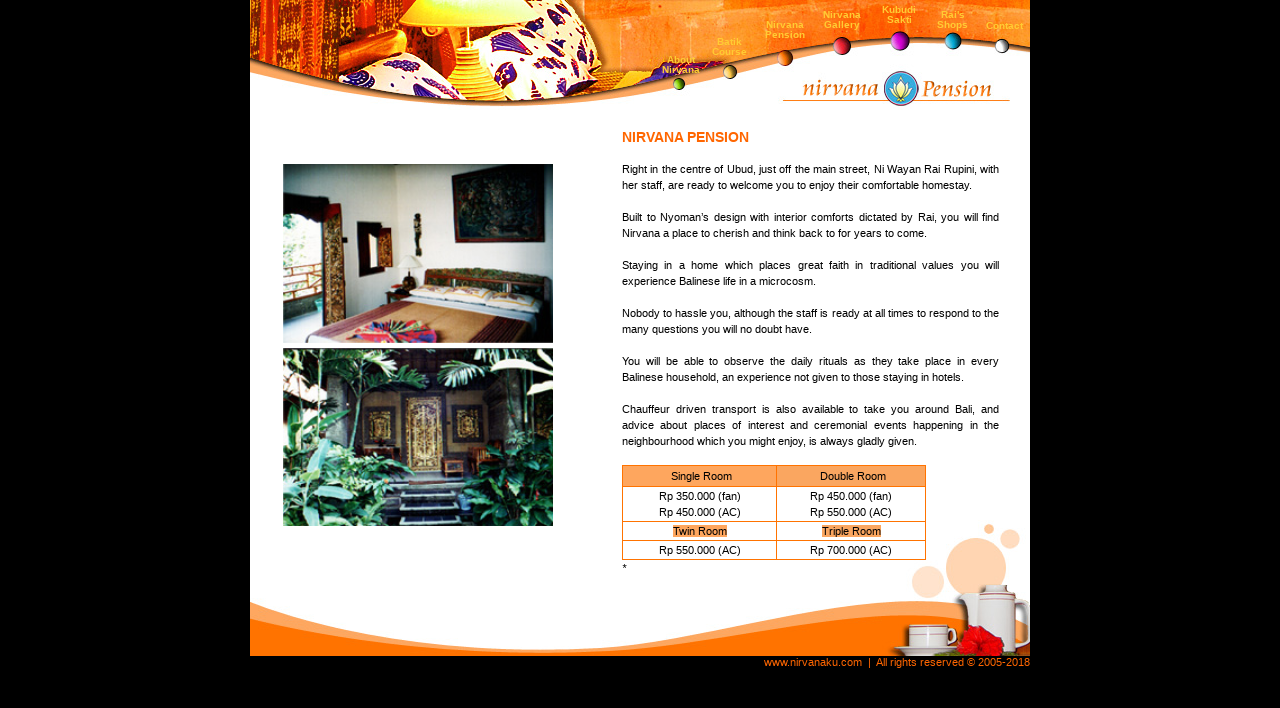

--- FILE ---
content_type: text/html
request_url: http://www.nirvanaku.com/pension.html
body_size: 2060
content:
<html>
<head><meta http-equiv="Content-Type" content="text/html; charset=windows-1252">
	<title></title>
	<meta content="Bali, Ubud, Pension, Gallery, Batik, Course, Silver, Accomodation, kubu, penginapan, perak" name="Keywords" /><meta content="NirvanaKu - Batik Course, Gallery, Pension, Accomodation. Jalan Gautama 10, Padangtegal Kaja, Ubud, Gianyar, Bali." name="Description" />
	<link href="http://www.nirvanaku.com/images/siCentiL.ico" rel="SHORTCUT ICON" />
	<link href="nirvanaku.css" rel="stylesheet" type="text/css" />
	<style type="text/css"><!--
.style1 {
	color: #FF6600;
	font-weight: bold;
	font-size: 14px;
	font-family: Arial, Helvetica, sans-serif;
}
-->
	</style>
</head>
<body bgcolor="#000000" leftmargin="0" marginheight="0" marginwidth="0" topmargin="0">
<table align="center" border="0" cellpadding="0" cellspacing="0" width="780">
	<tbody>
		<tr>
			<td width="336"><img alt="" border="0" height="110" src="images/pension_01.jpg" width="336" /></td>
			<td background="images/pension_02.jpg" height="110" valign="top" width="444">
			<table border="0" cellpadding="0" cellspacing="0" height="75" width="444">
				<tbody>
					<tr>
						<td rowspan="2" width="72"></td>
						<td height="31" width="45"></td>
						<td width="53"></td>
						<td class="menu3" rowspan="2" valign="top" width="57"><br />
						<br />
						<a class="menu3" href="pension.html">Nirvana Pension</a></td>
						<td class="menu3" rowspan="2" valign="top" width="58"><br />
						<a class="menu3" href="gallery.html">Nirvana Gallery</a></td>
						<td class="menu3" width="56"><a class="menu3" href="kubudisakti.html">Kubudi Sakti</a></td>
						<td class="menu3" width="51"><br />
						<a class="menu3" href="shop.html">Rai&#39;s<br />
						Shops</a></td>
						<td class="menu3" valign="bottom" width="52"><a class="menu3" href="contact.html">Contact</a></td>
					</tr>
					<tr>
						<td class="menu3" rowspan="2" valign="bottom"><a class="menu3" href="about.html">About Nirvana</a></td>
						<td class="menu3"><a class="menu3" href="batik.html">Batik<br />
						Course</a></td>
						<td class="menu3" width="56"></td>
						<td class="menu3" width="51"></td>
						<td class="menu3" valign="top" width="52"></td>
					</tr>
					<tr>
						<td></td>
						<td class="menu3"></td>
						<td class="menu3" valign="top"></td>
						<td class="menu3" valign="top"></td>
						<td class="menu3"></td>
						<td class="menu3"></td>
						<td class="menu3" valign="top"></td>
					</tr>
				</tbody>
			</table>
			</td>
		</tr>
		<tr>
			<td align="center" background="images/pension_12.jpg" bgcolor="#FFFFFF" height="350" style="background-repeat:no-repeat; background-position:bottom;" valign="top"><br />
			<br />
			<br />
			<img height="179" hspace="0" src="images/pension_05.jpg" vspace="0" width="270" /><br />
			<img height="178" hspace="5" src="images/pension_08.jpg" vspace="5" width="270" /><br />
			<br />
			<br />
			&nbsp;</td>
			<td background="images/pension_10.jpg" bgcolor="#FFFFFF" height="350" style="background-repeat:no-repeat; background-position:bottom;" valign="top">
			<table border="0" cellpadding="0" cellspacing="0" width="100%">
				<tbody>
					<tr>
						<td height="19" width="8%"></td>
						<td width="85%"></td>
						<td width="7%"></td>
					</tr>
					<tr>
						<td></td>
						<td class="teks"><span class="style1">NIRVANA PENSION</span><br />
						<br />
						Right in the centre of Ubud, just off the main street, Ni Wayan Rai Rupini, with her staff, are ready to welcome you to enjoy their comfortable homestay.<br />
						<br />
						Built to Nyoman&rsquo;s design with interior comforts dictated by Rai, you will find Nirvana a place to cherish and think back to for years to come.<br />
						<br />
						Staying in a home which places great faith in traditional values you will experience Balinese life in a microcosm.<br />
						<br />
						Nobody to hassle you, although the staff is ready at all times to respond to the many questions you will no doubt have.<br />
						<br />
						You will be able to observe the daily rituals as they take place in every Balinese household, an experience not given to those staying in hotels.<br />
						<br />
						Chauffeur driven transport is also available to take you around Bali, and advice about places of interest and ceremonial events happening in the neighbourhood which you might enjoy, is always gladly given.<br />
						&nbsp;
						<table bgcolor="#FF7300" border="0" cellpadding="1" cellspacing="1" class="teks" height="51" width="304">
							<tbody>
								<tr>
									<td align="center" bgcolor="#FEA65E" height="20" width="151">&nbsp;Single Room</td>
									<td align="center" bgcolor="#FAA660" width="146">&nbsp;Double Room</td>
								</tr>
								<tr>
									<td align="center" bgcolor="#FFFFFF">Rp 350.000 (fan)<br />
									Rp 450.000 (AC)</td>
									<td align="center" bgcolor="#FFFFFF">Rp 450.000 (fan)<br />
									Rp 550.000 (AC)</td>
								</tr>
								<tr>
									<td align="center" bgcolor="#FFFFFF"><span style="background-color: rgb(254, 166, 94);">Twin Room</span></td>
									<td align="center" bgcolor="#FFFFFF"><span style="background-color: rgb(250, 166, 96);">Triple Room</span></td>
								</tr>
								<tr>
									<td align="center" bgcolor="#FFFFFF">Rp 550.000 (AC)</td>
									<td align="center" bgcolor="#FFFFFF">Rp 700.000 (AC)</td>
								</tr>
							</tbody>
						</table>

						<div class="teks"><em>*&nbsp;</em>&nbsp;&nbsp;&nbsp;&nbsp;&nbsp;&nbsp;&nbsp;&nbsp;&nbsp;&nbsp;&nbsp;</div>
						<br />
						<br />
						<br />
						<br />
						&nbsp;</td>
						<td class="teks"></td>
					</tr>
				</tbody>
			</table>
			</td>
		</tr>
		<tr>
			<td align="right" class="footer" colspan="2" style="color:#FF6600;"><a href="http://www.nirvanaku.com" style="color:#FF6600; text-decoration:none;">www.nirvanaku.com</a> &nbsp;|&nbsp; All rights reserved&nbsp;&copy; 2005-2018</td>
		</tr>
	</tbody>
</table>
</body>
</html>

--- FILE ---
content_type: text/css
request_url: http://www.nirvanaku.com/nirvanaku.css
body_size: 650
content:
/* stylesheet of Nirvana - www.nirvanaku.com
    create date :   March 14, 2005
    created by  :   I Gede Suryagiri,S.Kom  (siCentiL Design)
*/

.teks {
	font-family: verdana, Geneva, Arial, Helvetica, sans-serif;
	font-size: 11px;
	color: #000000;
	text-decoration: none;
	line-height: 16px;
	text-align:justify;
}

A.teks:hover {
	font-family: verdana, Geneva, Arial, Helvetica, sans-serif;
	font-size: 11px;
	line-height: 16px;
    color: #FF66CC;
    text-decoration : none; 
}


.text1 {
	font-family: verdana, Geneva, Arial, Helvetica, sans-serif;
	font-size: 11px;
	color: #000000;
	text-decoration: none;
	line-height: 20px;
}

A.text1:hover {
	font-family: verdana, Geneva, Arial, Helvetica, sans-serif;
	font-size: 11px;
	color: #FFFFFF;
	line-height: 20px;
    text-decoration : none; 
}

.title {
	font-family: Helvetica, sans-serif;
	font-size: 16px;
	text-decoration: none;
	font-weight:bold;
}

.footer {
	font-family: Helvetica, Tahoma, verdana, Arial,  sans-serif;
	font-size: 11px;
	text-decoration: none;
}

.menu1, A.menu1:link, A.menu1:visited, A.menu1:active, A.menu1:focus {
	font-family: Tahoma, Helvetica, verdana, Arial, sans-serif;
	font-size: 10px;
	color: #307f00;
	text-decoration: none;
	font-weight:bold;
	text-align:center; 
	line-height: 10px;
}

A.menu1:hover {
	font-family: Tahoma, Helvetica, verdana, Arial, sans-serif;
	font-size: 10px;
	color: #000000;
	text-decoration: none;
	line-height: 10px;
}


.menu, A.menu:link, A.menu:visited, A.menu:active, A.menu:focus {
	font-family: Tahoma, Helvetica, verdana, Arial, sans-serif;
	font-size: 10px;
	color: #D401D1;
	text-decoration: none;
	font-weight:bold;
	text-align:center; 
	line-height: 10px;
}

A.menu:hover {
	font-family: Tahoma, Helvetica, verdana, Arial, sans-serif;
	font-size: 10px;
	color: #000000;
	text-decoration: none;
	line-height: 10px;
}

.menu2, A.menu2:link, A.menu2:visited, A.menu2:active, A.menu2:focus {
	font-family: Tahoma, Helvetica, verdana, Arial, sans-serif;
	font-size: 10px;
	color: #FFdd66;
	text-decoration: none;
	font-weight:bold;
	text-align:center; 
	line-height: 10px; 
}

A.menu2:hover {
	font-family: Tahoma, Helvetica, verdana, Arial, sans-serif;
	font-size: 10px;
	color: #000000;
	text-decoration: none;
	line-height: 10px;
}

.menu3, A.menu3:link, A.menu3:visited, A.menu3:active, A.menu3:focus {
	font-family: Tahoma, Helvetica, verdana, Arial, sans-serif;
	font-size: 10px;
	color: #ffcc33;
	text-decoration: none;
	font-weight:bold;
	text-align:center; 
	line-height: 10px; 
}

A.menu3:hover {
	font-family: Tahoma, Helvetica, verdana, Arial, sans-serif;
	font-size: 10px;
	color: #000000;
	text-decoration: none;
	line-height: 10px;
}

.menu4, A.menu4:link, A.menu4:visited, A.menu4:active, A.menu4:focus {
	font-family: Tahoma, Helvetica, verdana, Arial, sans-serif;
	font-size: 10px;
	color: #ffa4ad;
	text-decoration: none;
	font-weight:bold;
	text-align:center; 
	line-height: 10px; 
}

A.menu4:hover {
	font-family: Tahoma, Helvetica, verdana, Arial, sans-serif;
	font-size: 10px;
	color: #ffffff;
	text-decoration: none;
	line-height: 10px;
}

.menu5, A.menu5:link, A.menu5:visited, A.menu5:active, A.menu5:focus {
	font-family: Tahoma, Helvetica, verdana, Arial, sans-serif;
	font-size: 10px;
	color: #60d0e8;
	text-decoration: none;
	font-weight:bold;
	text-align:center; 
	line-height: 10px; 
}

A.menu5:hover {
	font-family: Tahoma, Helvetica, verdana, Arial, sans-serif;
	font-size: 10px;
	color: #000000;
	text-decoration: none;
	line-height: 10px;
}

.menu6, A.menu6:link, A.menu6:visited, A.menu6:active, A.menu6:focus {
	font-family: Tahoma, Helvetica, verdana, Arial, sans-serif;
	font-size: 10px;
	color: #666666;
	text-decoration: none;
	font-weight:bold;
	text-align:center; 
	line-height: 10px; 
}

A.menu6:hover {
	font-family: Tahoma, Helvetica, verdana, Arial, sans-serif;
	font-size: 10px;
	color: #000000;
	text-decoration: none;
	line-height: 10px;
}